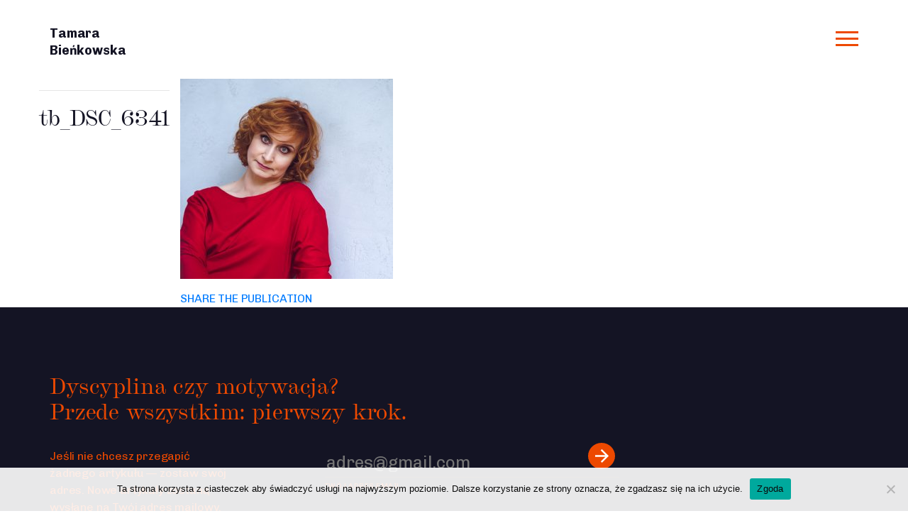

--- FILE ---
content_type: text/html; charset=UTF-8
request_url: https://www.tamarabienkowska.pl/pressroom/tb_dsc_6341/
body_size: 6666
content:
<!DOCTYPE html>
<html dir="ltr" lang="pl-PL" prefix="og: https://ogp.me/ns#">
<head>
  <meta charset="UTF-8">
  <meta name="viewport" content="width=device-width, initial-scale=1.0">
  <link rel="profile" href="http://gmpg.org/xfn/11">
  <link rel="pingback" href="https://www.tamarabienkowska.pl/xmlrpc.php">

  <title>tb_DSC_6341 | Tamara Bienkowska</title>

		<!-- All in One SEO 4.9.3 - aioseo.com -->
	<meta name="robots" content="max-image-preview:large" />
	<link rel="canonical" href="https://www.tamarabienkowska.pl/pressroom/tb_dsc_6341/" />
	<meta name="generator" content="All in One SEO (AIOSEO) 4.9.3" />
		<meta property="og:locale" content="pl_PL" />
		<meta property="og:site_name" content="Tamara Bienkowska | Coaching i sparring" />
		<meta property="og:type" content="article" />
		<meta property="og:title" content="tb_DSC_6341 | Tamara Bienkowska" />
		<meta property="og:url" content="https://www.tamarabienkowska.pl/pressroom/tb_dsc_6341/" />
		<meta property="article:published_time" content="2016-09-20T10:33:22+00:00" />
		<meta property="article:modified_time" content="2016-09-20T10:33:22+00:00" />
		<meta name="twitter:card" content="summary" />
		<meta name="twitter:title" content="tb_DSC_6341 | Tamara Bienkowska" />
		<script type="application/ld+json" class="aioseo-schema">
			{"@context":"https:\/\/schema.org","@graph":[{"@type":"BreadcrumbList","@id":"https:\/\/www.tamarabienkowska.pl\/pressroom\/tb_dsc_6341\/#breadcrumblist","itemListElement":[{"@type":"ListItem","@id":"https:\/\/www.tamarabienkowska.pl#listItem","position":1,"name":"Home","item":"https:\/\/www.tamarabienkowska.pl","nextItem":{"@type":"ListItem","@id":"https:\/\/www.tamarabienkowska.pl\/pressroom\/tb_dsc_6341\/#listItem","name":"tb_DSC_6341"}},{"@type":"ListItem","@id":"https:\/\/www.tamarabienkowska.pl\/pressroom\/tb_dsc_6341\/#listItem","position":2,"name":"tb_DSC_6341","previousItem":{"@type":"ListItem","@id":"https:\/\/www.tamarabienkowska.pl#listItem","name":"Home"}}]},{"@type":"ItemPage","@id":"https:\/\/www.tamarabienkowska.pl\/pressroom\/tb_dsc_6341\/#itempage","url":"https:\/\/www.tamarabienkowska.pl\/pressroom\/tb_dsc_6341\/","name":"tb_DSC_6341 | Tamara Bienkowska","inLanguage":"pl-PL","isPartOf":{"@id":"https:\/\/www.tamarabienkowska.pl\/#website"},"breadcrumb":{"@id":"https:\/\/www.tamarabienkowska.pl\/pressroom\/tb_dsc_6341\/#breadcrumblist"},"author":{"@id":"https:\/\/www.tamarabienkowska.pl\/author\/client\/#author"},"creator":{"@id":"https:\/\/www.tamarabienkowska.pl\/author\/client\/#author"},"datePublished":"2016-09-20T12:33:22+02:00","dateModified":"2016-09-20T12:33:22+02:00"},{"@type":"Organization","@id":"https:\/\/www.tamarabienkowska.pl\/#organization","name":"Tamara Bienkowska","description":"Coaching i sparring","url":"https:\/\/www.tamarabienkowska.pl\/"},{"@type":"Person","@id":"https:\/\/www.tamarabienkowska.pl\/author\/client\/#author","url":"https:\/\/www.tamarabienkowska.pl\/author\/client\/","name":"@client","image":{"@type":"ImageObject","@id":"https:\/\/www.tamarabienkowska.pl\/pressroom\/tb_dsc_6341\/#authorImage","url":"https:\/\/secure.gravatar.com\/avatar\/31c5543c1734d25c7206f5fd591525d0295bec6fe84ff82f946a34fe970a1e66?s=96&d=mm&r=g","width":96,"height":96,"caption":"@client"}},{"@type":"WebSite","@id":"https:\/\/www.tamarabienkowska.pl\/#website","url":"https:\/\/www.tamarabienkowska.pl\/","name":"Tamara Bienkowska","description":"Coaching i sparring","inLanguage":"pl-PL","publisher":{"@id":"https:\/\/www.tamarabienkowska.pl\/#organization"}}]}
		</script>
		<!-- All in One SEO -->

<link rel="alternate" type="application/rss+xml" title="Tamara Bienkowska &raquo; Kanał z wpisami" href="https://www.tamarabienkowska.pl/feed/" />
<link rel="alternate" type="application/rss+xml" title="Tamara Bienkowska &raquo; Kanał z komentarzami" href="https://www.tamarabienkowska.pl/comments/feed/" />
<link rel="alternate" title="oEmbed (JSON)" type="application/json+oembed" href="https://www.tamarabienkowska.pl/wp-json/oembed/1.0/embed?url=https%3A%2F%2Fwww.tamarabienkowska.pl%2Fpressroom%2Ftb_dsc_6341%2F" />
<link rel="alternate" title="oEmbed (XML)" type="text/xml+oembed" href="https://www.tamarabienkowska.pl/wp-json/oembed/1.0/embed?url=https%3A%2F%2Fwww.tamarabienkowska.pl%2Fpressroom%2Ftb_dsc_6341%2F&#038;format=xml" />
<style id='wp-img-auto-sizes-contain-inline-css' type='text/css'>
img:is([sizes=auto i],[sizes^="auto," i]){contain-intrinsic-size:3000px 1500px}
/*# sourceURL=wp-img-auto-sizes-contain-inline-css */
</style>
<link rel='stylesheet' id='contact-form-7-css' href='https://www.tamarabienkowska.pl/wp-content/plugins/contact-form-7/includes/css/styles.css?ver=6.1.4' type='text/css' media='all' />
<link rel='stylesheet' id='cookie-notice-front-css' href='https://www.tamarabienkowska.pl/wp-content/plugins/cookie-notice/css/front.min.css?ver=2.5.11' type='text/css' media='all' />
<link rel='stylesheet' id='normalize-css' href='https://www.tamarabienkowska.pl/wp-content/themes/tamara-bienkowska-2/css/normalize.css?ver=8.0.1' type='text/css' media='all' />
<link rel='stylesheet' id='slick-css' href='https://www.tamarabienkowska.pl/wp-content/themes/tamara-bienkowska-2/css/slick.css?ver=1.0.0' type='text/css' media='all' />
<link rel='stylesheet' id='slick-theme-css' href='https://www.tamarabienkowska.pl/wp-content/themes/tamara-bienkowska-2/css/slick-theme.css?ver=1.0.0' type='text/css' media='all' />
<link rel='stylesheet' id='styleadd-css' href='https://www.tamarabienkowska.pl/wp-content/themes/tamara-bienkowska-2/css/style.add.css?ver=1768422211' type='text/css' media='all' />
<script type="text/javascript" src="https://www.tamarabienkowska.pl/wp-includes/js/jquery/jquery.min.js?ver=3.7.1" id="jquery-core-js"></script>
<script type="text/javascript" src="https://www.tamarabienkowska.pl/wp-includes/js/jquery/jquery-migrate.min.js?ver=3.4.1" id="jquery-migrate-js"></script>
<script type="text/javascript" id="cookie-notice-front-js-before">
/* <![CDATA[ */
var cnArgs = {"ajaxUrl":"https:\/\/www.tamarabienkowska.pl\/wp-admin\/admin-ajax.php","nonce":"e6941e95f5","hideEffect":"fade","position":"bottom","onScroll":false,"onScrollOffset":100,"onClick":false,"cookieName":"cookie_notice_accepted","cookieTime":2592000,"cookieTimeRejected":2592000,"globalCookie":false,"redirection":false,"cache":false,"revokeCookies":false,"revokeCookiesOpt":"automatic"};

//# sourceURL=cookie-notice-front-js-before
/* ]]> */
</script>
<script type="text/javascript" src="https://www.tamarabienkowska.pl/wp-content/plugins/cookie-notice/js/front.min.js?ver=2.5.11" id="cookie-notice-front-js"></script>
<link rel="https://api.w.org/" href="https://www.tamarabienkowska.pl/wp-json/" /><link rel="alternate" title="JSON" type="application/json" href="https://www.tamarabienkowska.pl/wp-json/wp/v2/media/1097" />   
       <div class="loader" style="top:70%; left:50%; position:absolute; z-index:9999;display:none;"></div>
<script>
  function reloadJs(){
    $ = jQuery;

$(document).ready(() => {
    tb.init();
});

$(window).load(() => {
    initResizableTextArea();
});  }

  function reloadContent(link_url) {
    jQuery.ajax({
        type: "POST",
        url: link_url,
        cache: false,
        beforeSend: function() { 
          jQuery('.loader').show();
          //jQuery('.loader').html('<img src="https://www.tamarabienkowska.pl/wp-content/plugins/Ajaxifier/images/lo.gif">'); 
        },
      }).done(function( result ) {
        jQuery('.loader').hide();

                window.history.pushState(null,null, link_url)
        
        var findhtml = jQuery(result).filter('#main-page-container').html();
        jQuery('#main-page-container').html(findhtml);
        reloadJs();
      });
  }

  jQuery(document).ready(function(){
      jQuery( "body" ).delegate( ".ajax-navi, .ajax-navi-container a, .first a, .small-menu a, .categories.clickable a, .start .text a, .sidebar-menu a.submit", "click", function(e) {
      e.preventDefault();
      reloadContent(jQuery(this).attr('href'));
    });
  });
</script>
    
    
<link rel="apple-touch-icon" sizes="180x180" href="/wp-content/uploads/fbrfg/apple-touch-icon.png">
<link rel="icon" type="image/png" sizes="32x32" href="/wp-content/uploads/fbrfg/favicon-32x32.png">
<link rel="icon" type="image/png" sizes="16x16" href="/wp-content/uploads/fbrfg/favicon-16x16.png">
<link rel="manifest" href="/wp-content/uploads/fbrfg/site.webmanifest">
<link rel="shortcut icon" href="/wp-content/uploads/fbrfg/favicon.ico">
<meta name="msapplication-TileColor" content="#da532c">
<meta name="msapplication-config" content="/wp-content/uploads/fbrfg/browserconfig.xml">
<meta name="theme-color" content="#ffffff">	<link rel="alternate" type="application/rss+xml" title="Tamara Bienkowska Feed" href="https://www.tamarabienkowska.pl/feed/">
	<link rel="icon" href="https://www.tamarabienkowska.pl/wp-content/uploads/2016/09/cropped-512-1-32x32.png" sizes="32x32" />
<link rel="icon" href="https://www.tamarabienkowska.pl/wp-content/uploads/2016/09/cropped-512-1-192x192.png" sizes="192x192" />
<link rel="apple-touch-icon" href="https://www.tamarabienkowska.pl/wp-content/uploads/2016/09/cropped-512-1-180x180.png" />
<meta name="msapplication-TileImage" content="https://www.tamarabienkowska.pl/wp-content/uploads/2016/09/cropped-512-1-270x270.png" />
</head>

<body class="attachment wp-singular attachment-template-default attachmentid-1097 attachment-jpeg wp-theme-tamara-bienkowska-2 cookies-not-set">

<div id="jquery_jplayer" class="jp-jplayer"></div>
<div class="container-fluid audio-player" id="jp_container">
  <div class="container">
    <div class="row">
      <div class="col-md-9 col-lg-10">

        <div class=" flex align-flex-start">
          <div class="nav">
            <a href="#" class="play jp-play act">
              <img src="https://www.tamarabienkowska.pl/wp-content/themes/tamara-bienkowska-2/assets/icons/play.svg" alt="Play" />
            </a>
            <a href="#" class="pause jp-pause">
              <img src="https://www.tamarabienkowska.pl/wp-content/themes/tamara-bienkowska-2/assets/icons/pause.svg" alt="Pause" />
            </a>
          </div>

          <div class="text">
            <h6 class="title jp-title"></h6>
            <p class="minutes">
              <span class="current jp-current-time">00:00</span> /
              <span class="total jp-duration">00:00</span>
            </p>
          </div>
        </div>

      </div>
      <div class="col-md-3 col-lg-2 text-right read-more">
        <a href="#" class="more small-size">
            <img src="https://www.tamarabienkowska.pl/wp-content/themes/tamara-bienkowska-2/assets/icons/icon-orange-read-more.svg" alt="read more" />
            czytaj
        </a>
        <a href="#" class="close">
          <img src="https://www.tamarabienkowska.pl/wp-content/themes/tamara-bienkowska-2/assets/icons/close.svg" alt="read more" />
        </a>
      </div>
    </div>
  </div>
  <div class="audio-seek jp-seek-bar" id="audio-seek"></div>
  <div class="audio-play-bar jp-play-bar" id="audio-play-bar"></div>
</div>

<div id="main-page-container">
  <header class="main-header main container-fluid attachment wp-singular attachment-template-default attachmentid-1097 attachment-jpeg wp-theme-tamara-bienkowska-2 cookies-not-set" data-body-class="attachment wp-singular attachment-template-default attachmentid-1097 attachment-jpeg wp-theme-tamara-bienkowska-2 cookies-not-set">
    <div class="container">
        <div class="row">
            <div class="col-6 col-md-8 logo">
                <a href="https://www.tamarabienkowska.pl/./" class="ajax-navi">Tamara<br />Bieńkowska</a>
            </div>
            <div class="col-6 col-md-4 right-md">
                <a href="#" class="burger">
                  <span class="one"></span>
                  <span class="two"></span>
                  <span class="three"></span>
                </a>
            </div>
        </div>
    </div>
  </header>

  <div class="container-fluid main-navigation">
    <div class="container navigation">
    <div class="row email">
                <div class="col-md-9">
            <div>e: <a href="mailto:hello@tamarabienkowska.pl">hello@tamarabienkowska.pl</a></div>
            <div>t: <a href="tel:+48508011029">+48 508 011 029</a></div>
        </div>
    </div>
    <div class="row">
        <div class="col-md-3 ajax-navi-container">
            <h4><a href="https://www.tamarabienkowska.pl/./co-moge-zrobic/">Co mogę dla ciebie zrobić</a></h4>
            <ul class="small-menu ">
			<li><a href="https://www.tamarabienkowska.pl/co-moge-zrobic/coaching/">Coaching</a></li>
			<li><a href="https://www.tamarabienkowska.pl/co-moge-zrobic/sparring/">Sparring</a></li>
			<li><a href="https://www.tamarabienkowska.pl/co-moge-zrobic/szkolenia-i-warsztaty/">Szkolenia</a></li>
			<li><a href="https://www.tamarabienkowska.pl/co-moge-zrobic/trening-medialny/">Trening medialny</a></li>
		</ul>        </div>
        <div class="col-md-2 ajax-navi-container">
            <h4>O mnie</h4>
            <ul>
                <li><a href="https://www.tamarabienkowska.pl/./o-mnie/">Tamara Bieńkowska</a></li>
                <li><a href="https://www.tamarabienkowska.pl/./o-mnie/#referencje">Referencje</a></li>
            </ul>
        </div>
        <div class="col-md-2">
            <h4>Social media</h4>
            <ul class="social">
                <li>
                    <a href="https://www.facebook.com/Tamara-Bie%C5%84kowska_The-Official-Website-194013600708264/?fref=ts" target="_blank">
                        <img src="https://www.tamarabienkowska.pl/wp-content/themes/tamara-bienkowska-2/assets/icons/icon-white-facebook.svg" alt="Facebook" />
                        Facebook
                    </a>
                </li>
                <li>
                    <a href="https://twitter.com/sparingpartners" target="_blank">
                        <img src="https://www.tamarabienkowska.pl/wp-content/themes/tamara-bienkowska-2/assets/icons/icon-white-twitter.svg" alt="Twitter" />
                        Twitter
                    </a>
                </li>
                <li>
                    <a href="https://www.linkedin.com/in/tamara-bie%C5%84kowska-0b25934b/" target="_blank">
                        <img src="https://www.tamarabienkowska.pl/wp-content/themes/tamara-bienkowska-2/assets/icons/icon-white-facebook.svg" alt="LinkedIn" />
                        LinkedIn
                    </a>
                </li>
            </ul>
        </div>
        <div class="col-md-2 podcast">
            <h4><a href="https://www.tamarabienkowska.pl/./podcasty/" class="ajax-navi">Podcast</a></h4>
            <div class="last-one">
                                <a href="https://www.tamarabienkowska.pl/podcasty/" class="ajax-navi">
                    <h5>Szefska pasja</h5>
                    <p>Podcast o zarządzaniu, rozwoju i relacjach w biznesie.</p>
                    <b>Sezon 1</b>
                </a>
            </div>
            <ul class="with-icons">
                <li><a href="https://podcasts.apple.com/pl/podcast/szefska-pasja/id1526982195" target="_blank">
                <img src="https://www.tamarabienkowska.pl/wp-content/themes/tamara-bienkowska-2/assets/icons/icon-podcasts-white.svg" alt="" />
                Apple podcast</a></li>
                <li><a href="https://open.spotify.com/show/1VWxnjgCzJlw1Arohr87my" target="_blank">
                <img src="https://www.tamarabienkowska.pl/wp-content/themes/tamara-bienkowska-2/assets/icons/icon-spotify-white.svg" alt="" />
                spotify</a></li>
                <li><a href="https://podcasts.google.com/feed/aHR0cHM6Ly93d3cuc3ByZWFrZXIuY29tL3Nob3cvNDUzNDM2MC9lcGlzb2Rlcy9mZWVk" target="_blank">
                <img src="https://www.tamarabienkowska.pl/wp-content/themes/tamara-bienkowska-2/assets/icons/icon-googlepodcasts-white.svg" alt="" />
                Google podcast</a></li>
            </ul>
        </div>

        <div class="col-md-3 categories ajax-navi-container">
            <h4><a href="https://www.tamarabienkowska.pl/./blog/">Teksty</a></h4>
            <ul>
            <li><a href="https://www.tamarabienkowska.pl/category/autorytet-lidera/?isFiltered=1#filters">Autorytet lidera</a></li><li><a href="https://www.tamarabienkowska.pl/category/coaching/?isFiltered=1#filters">Coaching</a></li><li><a href="https://www.tamarabienkowska.pl/category/coaching-sparring/?isFiltered=1#filters">Coaching prowokatywny</a></li><li><a href="https://www.tamarabienkowska.pl/category/egzekwowanie-rezultatow/?isFiltered=1#filters">Egzekwowanie rezultatów</a></li><li><a href="https://www.tamarabienkowska.pl/category/empowerment/?isFiltered=1#filters">Empowerment</a></li><li><a href="https://www.tamarabienkowska.pl/category/bez-kategorii/?isFiltered=1#filters">Inne</a></li><li><a href="https://www.tamarabienkowska.pl/category/inteligencja-emocjonalna/?isFiltered=1#filters">Inteligencja emocjonalna</a></li><li><a href="https://www.tamarabienkowska.pl/category/komunikacja-menedzerska/?isFiltered=1#filters">Komunikacja menedżerska</a></li><li><a href="https://www.tamarabienkowska.pl/category/kryzys/?isFiltered=1#filters">Kryzys</a></li><li><a href="https://www.tamarabienkowska.pl/category/mentoring/?isFiltered=1#filters">Mentoring</a></li><li><a href="https://www.tamarabienkowska.pl/category/motywowanie/?isFiltered=1#filters">Motywowanie</a></li>            </ul>
            <a href="https://www.tamarabienkowska.pl/.//blog/" class="small">
                Wszystkie kategorie
            </a>
        </div>

    </div>
</div>  </div>

<div class="single-container">
	<div class="article">
		<div class="container">
			<div class="row">
				<div class="col-xs-12">
					<div class="content-wrapper">
						<div class="section-header brand-color">
															<hr />
								<h5>
																										</h5>
							</div>
							<h2> tb_DSC_6341</h2>
						</div>
					</div>
					<div class="col-xs-12 col-lg-8">
						<div class="content-wrapper">
							<p class="attachment"><a href='https://www.tamarabienkowska.pl/wp-content/uploads/2016/08/tb_DSC_6341.jpg'><img fetchpriority="high" decoding="async" width="300" height="282" src="https://www.tamarabienkowska.pl/wp-content/uploads/2016/08/tb_DSC_6341-300x282.jpg" class="attachment-medium size-medium" alt="" srcset="https://www.tamarabienkowska.pl/wp-content/uploads/2016/08/tb_DSC_6341-300x282.jpg 300w, https://www.tamarabienkowska.pl/wp-content/uploads/2016/08/tb_DSC_6341-768x723.jpg 768w, https://www.tamarabienkowska.pl/wp-content/uploads/2016/08/tb_DSC_6341-1024x964.jpg 1024w" sizes="(max-width: 300px) 100vw, 300px" /></a></p>
							<a class="fb-xfbml-parse-ignore plus-button share" target="_blank"
								 href="https://www.facebook.com/sharer/sharer.php?u=https%3A%2F%2Fwww.tamarabienkowska.pl%2Fpressroom%2Ftb_dsc_6341%2F&amp;src=sdkpreparse">
								 SHARE THE PUBLICATION
							</a>
											</div>
				</div>
			</div>
		</div>
	</div>
</div>

       <div class="container-fluid newsletter">
        <div class="container">
            <div class="row">
                <div class="col-md-6 text">
                    <h3>Dyscyplina czy motywacja?<br />Przede wszystkim: pierwszy krok.</h3>
                </div>
            </div>
            <div class="row">
                <div class="col-md-3 text">
                    <p>Jeśli nie chcesz przegapić żadnego artykułu — zostaw swój adres. Nowe artykuły zostaną wysłane na Twój adres mailowy.</p>
                </div>
                <div class="col-md-9 form">
                    <form method="post" id="newsletter" action="https://app.freshmail.com/pl/actions/subscribe/" target="_blank">
		<input type="hidden" name="subscribers_list_hash" value="v7dmogvi7o" />

		<div class="label">
			<input id="freshmail_email" type="email" name="freshmail_email" placeholder="adres@gmail.com" />
			<button type="submit"><img src="https://www.tamarabienkowska.pl/wp-content/themes/tamara-bienkowska-2/assets/icons/arrow-right.svg" alt="" /></button>
		</div>
		<p class="small">Twój adres email</p>
	</form>                </div>
            </div>
            <div class="row socials-share">
                <div class="col-md-12 right-md">
                    <p class="small-size">Lub też subskrybuj:</p>
<ul>
    <li>
        <a href="https://www.facebook.com/Tamara-Bie%C5%84kowska_The-Official-Website-194013600708264/?fref=ts" target="_blank" class="small-size">
            <img src="https://www.tamarabienkowska.pl/wp-content/themes/tamara-bienkowska-2/assets/icons/icon-orange-facebook.svg" alt="Facebook" />
            Facebook
        </a>
    </li>
    <li>
        <a href="https://twitter.com/sparingpartners" target="_blank" class="small-size">
            <img src="https://www.tamarabienkowska.pl/wp-content/themes/tamara-bienkowska-2/assets/icons/icon-orange-twitter.svg" alt="Twitter" />
            Twitter
        </a>
    </li>
    <li>
        <a href="https://www.linkedin.com/in/tamara-bie%C5%84kowska-0b25934b/" target="_blank" class="small-size">
            <img src="https://www.tamarabienkowska.pl/wp-content/themes/tamara-bienkowska-2/assets/icons/icon-orange-facebook.svg" alt="LinkedIn" />
            LinkedIn
        </a>
    </li>
</ul>                </div>
            </div>
        </div>
    </div>
        
    <div class="container-fluid footer">
        <div class="footer-navigation">
            <div class="container navigation">
    <div class="row email">
                    <div class="col-md-3 logo">
                <a href="https://www.tamarabienkowska.pl/./" class="ajax-navi">Tamara<br />Bieńkowska</a>
            </div>
                    <div class="col-md-9">
            <div>e: <a href="mailto:hello@tamarabienkowska.pl">hello@tamarabienkowska.pl</a></div>
            <div>t: <a href="tel:+48508011029">+48 508 011 029</a></div>
        </div>
    </div>
    <div class="row">
        <div class="col-md-3 ajax-navi-container">
            <h4><a href="https://www.tamarabienkowska.pl/./co-moge-zrobic/">Co mogę dla ciebie zrobić</a></h4>
            <ul class="small-menu ">
			<li><a href="https://www.tamarabienkowska.pl/co-moge-zrobic/coaching/">Coaching</a></li>
			<li><a href="https://www.tamarabienkowska.pl/co-moge-zrobic/sparring/">Sparring</a></li>
			<li><a href="https://www.tamarabienkowska.pl/co-moge-zrobic/szkolenia-i-warsztaty/">Szkolenia</a></li>
			<li><a href="https://www.tamarabienkowska.pl/co-moge-zrobic/trening-medialny/">Trening medialny</a></li>
		</ul>        </div>
        <div class="col-md-2 ajax-navi-container">
            <h4>O mnie</h4>
            <ul>
                <li><a href="https://www.tamarabienkowska.pl/./o-mnie/">Tamara Bieńkowska</a></li>
                <li><a href="https://www.tamarabienkowska.pl/./o-mnie/#referencje">Referencje</a></li>
            </ul>
        </div>
        <div class="col-md-2">
            <h4>Social media</h4>
            <ul class="social">
                <li>
                    <a href="https://www.facebook.com/Tamara-Bie%C5%84kowska_The-Official-Website-194013600708264/?fref=ts" target="_blank">
                        <img src="https://www.tamarabienkowska.pl/wp-content/themes/tamara-bienkowska-2/assets/icons/icon-white-facebook.svg" alt="Facebook" />
                        Facebook
                    </a>
                </li>
                <li>
                    <a href="https://twitter.com/sparingpartners" target="_blank">
                        <img src="https://www.tamarabienkowska.pl/wp-content/themes/tamara-bienkowska-2/assets/icons/icon-white-twitter.svg" alt="Twitter" />
                        Twitter
                    </a>
                </li>
                <li>
                    <a href="https://www.linkedin.com/in/tamara-bie%C5%84kowska-0b25934b/" target="_blank">
                        <img src="https://www.tamarabienkowska.pl/wp-content/themes/tamara-bienkowska-2/assets/icons/icon-white-facebook.svg" alt="LinkedIn" />
                        LinkedIn
                    </a>
                </li>
            </ul>
        </div>
        <div class="col-md-2 podcast">
            <h4><a href="https://www.tamarabienkowska.pl/./podcasty/" class="ajax-navi">Podcast</a></h4>
            <div class="last-one">
                                <a href="https://www.tamarabienkowska.pl/podcasty/" class="ajax-navi">
                    <h5>Szefska pasja</h5>
                    <p>Podcast o zarządzaniu, rozwoju i relacjach w biznesie.</p>
                    <b>Sezon 1</b>
                </a>
            </div>
            <ul class="with-icons">
                <li><a href="https://podcasts.apple.com/pl/podcast/szefska-pasja/id1526982195" target="_blank">
                <img src="https://www.tamarabienkowska.pl/wp-content/themes/tamara-bienkowska-2/assets/icons/icon-podcasts-white.svg" alt="" />
                Apple podcast</a></li>
                <li><a href="https://open.spotify.com/show/1VWxnjgCzJlw1Arohr87my" target="_blank">
                <img src="https://www.tamarabienkowska.pl/wp-content/themes/tamara-bienkowska-2/assets/icons/icon-spotify-white.svg" alt="" />
                spotify</a></li>
                <li><a href="https://podcasts.google.com/feed/aHR0cHM6Ly93d3cuc3ByZWFrZXIuY29tL3Nob3cvNDUzNDM2MC9lcGlzb2Rlcy9mZWVk" target="_blank">
                <img src="https://www.tamarabienkowska.pl/wp-content/themes/tamara-bienkowska-2/assets/icons/icon-googlepodcasts-white.svg" alt="" />
                Google podcast</a></li>
            </ul>
        </div>

        <div class="col-md-3 categories ajax-navi-container">
            <h4><a href="https://www.tamarabienkowska.pl/./blog/">Teksty</a></h4>
            <ul>
            <li><a href="https://www.tamarabienkowska.pl/category/autorytet-lidera/?isFiltered=1#filters">Autorytet lidera</a></li><li><a href="https://www.tamarabienkowska.pl/category/coaching/?isFiltered=1#filters">Coaching</a></li><li><a href="https://www.tamarabienkowska.pl/category/coaching-sparring/?isFiltered=1#filters">Coaching prowokatywny</a></li><li><a href="https://www.tamarabienkowska.pl/category/egzekwowanie-rezultatow/?isFiltered=1#filters">Egzekwowanie rezultatów</a></li><li><a href="https://www.tamarabienkowska.pl/category/empowerment/?isFiltered=1#filters">Empowerment</a></li><li><a href="https://www.tamarabienkowska.pl/category/bez-kategorii/?isFiltered=1#filters">Inne</a></li><li><a href="https://www.tamarabienkowska.pl/category/inteligencja-emocjonalna/?isFiltered=1#filters">Inteligencja emocjonalna</a></li><li><a href="https://www.tamarabienkowska.pl/category/komunikacja-menedzerska/?isFiltered=1#filters">Komunikacja menedżerska</a></li><li><a href="https://www.tamarabienkowska.pl/category/kryzys/?isFiltered=1#filters">Kryzys</a></li><li><a href="https://www.tamarabienkowska.pl/category/mentoring/?isFiltered=1#filters">Mentoring</a></li><li><a href="https://www.tamarabienkowska.pl/category/motywowanie/?isFiltered=1#filters">Motywowanie</a></li>            </ul>
            <a href="https://www.tamarabienkowska.pl/.//blog/" class="small">
                Wszystkie kategorie
            </a>
        </div>

    </div>
</div>        </div>
    </div>

</div> <!-- main  content -->

    <script type="speculationrules">
{"prefetch":[{"source":"document","where":{"and":[{"href_matches":"/*"},{"not":{"href_matches":["/wp-*.php","/wp-admin/*","/wp-content/uploads/*","/wp-content/*","/wp-content/plugins/*","/wp-content/themes/tamara-bienkowska-2/*","/*\\?(.+)"]}},{"not":{"selector_matches":"a[rel~=\"nofollow\"]"}},{"not":{"selector_matches":".no-prefetch, .no-prefetch a"}}]},"eagerness":"conservative"}]}
</script>
<script type="text/javascript" src="https://www.tamarabienkowska.pl/wp-includes/js/dist/hooks.min.js?ver=dd5603f07f9220ed27f1" id="wp-hooks-js"></script>
<script type="text/javascript" src="https://www.tamarabienkowska.pl/wp-includes/js/dist/i18n.min.js?ver=c26c3dc7bed366793375" id="wp-i18n-js"></script>
<script type="text/javascript" id="wp-i18n-js-after">
/* <![CDATA[ */
wp.i18n.setLocaleData( { 'text direction\u0004ltr': [ 'ltr' ] } );
//# sourceURL=wp-i18n-js-after
/* ]]> */
</script>
<script type="text/javascript" src="https://www.tamarabienkowska.pl/wp-content/plugins/contact-form-7/includes/swv/js/index.js?ver=6.1.4" id="swv-js"></script>
<script type="text/javascript" id="contact-form-7-js-translations">
/* <![CDATA[ */
( function( domain, translations ) {
	var localeData = translations.locale_data[ domain ] || translations.locale_data.messages;
	localeData[""].domain = domain;
	wp.i18n.setLocaleData( localeData, domain );
} )( "contact-form-7", {"translation-revision-date":"2025-12-11 12:03:49+0000","generator":"GlotPress\/4.0.3","domain":"messages","locale_data":{"messages":{"":{"domain":"messages","plural-forms":"nplurals=3; plural=(n == 1) ? 0 : ((n % 10 >= 2 && n % 10 <= 4 && (n % 100 < 12 || n % 100 > 14)) ? 1 : 2);","lang":"pl"},"This contact form is placed in the wrong place.":["Ten formularz kontaktowy zosta\u0142 umieszczony w niew\u0142a\u015bciwym miejscu."],"Error:":["B\u0142\u0105d:"]}},"comment":{"reference":"includes\/js\/index.js"}} );
//# sourceURL=contact-form-7-js-translations
/* ]]> */
</script>
<script type="text/javascript" id="contact-form-7-js-before">
/* <![CDATA[ */
var wpcf7 = {
    "api": {
        "root": "https:\/\/www.tamarabienkowska.pl\/wp-json\/",
        "namespace": "contact-form-7\/v1"
    }
};
//# sourceURL=contact-form-7-js-before
/* ]]> */
</script>
<script type="text/javascript" src="https://www.tamarabienkowska.pl/wp-content/plugins/contact-form-7/includes/js/index.js?ver=6.1.4" id="contact-form-7-js"></script>
<script type="text/javascript" src="https://www.tamarabienkowska.pl/wp-content/themes/tamara-bienkowska-2/js/plugins/bootstrap.min.js?ver=4.4" id="bootstrap-js"></script>
<script type="text/javascript" src="https://www.tamarabienkowska.pl/wp-content/themes/tamara-bienkowska-2/js/plugins/jquery.jplayer.min.js?ver=2.1" id="jplayer-js"></script>
<script type="text/javascript" src="https://www.tamarabienkowska.pl/wp-content/themes/tamara-bienkowska-2/js/plugins/slick.min.js?ver=1.0.0" id="slick-js"></script>
<script type="text/javascript" src="https://www.tamarabienkowska.pl/wp-content/themes/tamara-bienkowska-2/js/plugins/imagesloaded.pkgd.min.js?ver=4.1.4" id="lazy-load-js"></script>
<script type="text/javascript" src="https://www.tamarabienkowska.pl/wp-content/themes/tamara-bienkowska-2/js/fx.js?ver=1768422211" id="fx-js"></script>
<script type="text/javascript" src="https://www.tamarabienkowska.pl/wp-includes/js/comment-reply.min.js?ver=6.9" id="comment-reply-js" async="async" data-wp-strategy="async" fetchpriority="low"></script>

		<!-- Cookie Notice plugin v2.5.11 by Hu-manity.co https://hu-manity.co/ -->
		<div id="cookie-notice" role="dialog" class="cookie-notice-hidden cookie-revoke-hidden cn-position-bottom" aria-label="Cookie Notice" style="background-color: rgba(255,255,255,0.9);"><div class="cookie-notice-container" style="color: #0a0a0a"><span id="cn-notice-text" class="cn-text-container">Ta strona korzysta z ciasteczek aby świadczyć usługi na najwyższym poziomie. Dalsze korzystanie ze strony oznacza, że zgadzasz się na ich użycie.</span><span id="cn-notice-buttons" class="cn-buttons-container"><button id="cn-accept-cookie" data-cookie-set="accept" class="cn-set-cookie cn-button" aria-label="Zgoda" style="background-color: #00a99d">Zgoda</button></span><button type="button" id="cn-close-notice" data-cookie-set="accept" class="cn-close-icon" aria-label="Nie wyrażam zgody"></button></div>
			
		</div>
		<!-- / Cookie Notice plugin -->    </body>
</html>

--- FILE ---
content_type: image/svg+xml
request_url: https://www.tamarabienkowska.pl/wp-content/themes/tamara-bienkowska-2/assets/icons/icon-podcasts-white.svg
body_size: 969
content:
<?xml version="1.0" encoding="utf-8"?>
<!-- Generator: Adobe Illustrator 25.0.0, SVG Export Plug-In . SVG Version: 6.00 Build 0)  -->
<svg version="1.1" id="Layer_1" xmlns="http://www.w3.org/2000/svg" xmlns:xlink="http://www.w3.org/1999/xlink" x="0px" y="0px"
	 viewBox="0 0 14.5 16" style="enable-background:new 0 0 14.5 16;" xml:space="preserve" width="15.997" height="16">
<style type="text/css">
	.st0{fill:#FFFFFF;}
</style>
<path class="st0" d="M7.2,16c0,0,1.8,0,1.8-5.2c0-1-0.8-1.7-1.8-1.7c-0.9,0-1.7,0.8-1.7,1.7C5.5,16,7.2,16,7.2,16z M9.4,14.2
	c0.1-0.3,0.1-0.6,0.2-0.9l0-0.2c0.1,0,0.2-0.1,0.2-0.1c1.2-0.6,2.2-1.5,2.9-2.7c0.3-0.5,0.5-1.1,0.6-1.7c0.2-0.7,0.2-1.4,0.1-2.1
	c-0.1-0.6-0.2-1.3-0.5-1.9c-0.3-0.7-0.7-1.3-1.3-1.9c-0.6-0.6-1.2-1-1.9-1.3C9,1.2,8.2,1,7.4,1C5,0.9,2.8,2.3,1.7,4.4
	C1.4,5,1.2,5.6,1.1,6.2C0.6,8.9,2,11.6,4.4,12.8C4.6,12.9,4.7,13,4.9,13c0,0.1,0,0.2,0,0.3C5,13.6,5,13.9,5.1,14.2
	c-0.3-0.1-0.5-0.2-0.8-0.3c-1.4-0.7-2.6-1.8-3.4-3.2c-0.3-0.6-0.6-1.3-0.7-2C0,7.9,0,7.1,0.1,6.3c0.1-0.7,0.3-1.5,0.6-2.1
	C1.1,3.4,1.6,2.7,2.2,2c0.6-0.6,1.4-1.1,2.2-1.5c3.5-1.5,7.6,0,9.4,3.5c0.3,0.7,0.6,1.4,0.7,2.1c0.1,0.8,0.1,1.5,0,2.3
	c-0.4,2.3-1.8,4.3-3.9,5.3C10.1,13.9,9.8,14.1,9.4,14.2L9.4,14.2L9.4,14.2z M9.7,11.4l0-0.3c0-0.2,0-0.4,0-0.6c0-0.1,0-0.2-0.1-0.2
	c0.4-0.3,0.7-0.7,0.9-1.1c0.2-0.3,0.3-0.7,0.4-1C11,7.6,11,7.2,11,6.8c0-0.4-0.2-0.7-0.3-1.1c-0.2-0.4-0.5-0.8-0.8-1.1
	C9.6,4.3,9.2,4,8.8,3.8c-0.5-0.2-1-0.3-1.5-0.3c-0.5,0-1,0.1-1.5,0.3C5.4,3.9,5,4.2,4.7,4.5C4.3,4.8,4,5.2,3.8,5.6
	c-0.2,0.3-0.3,0.7-0.4,1C3.4,7,3.4,7.4,3.4,7.8C3.6,8.7,4,9.6,4.7,10.2l-0.1,0.3c0,0.2,0,0.4,0,0.6v0.3c-0.7-0.4-1.3-1-1.7-1.8
	C2.7,9.2,2.6,8.7,2.5,8.3c-0.1-0.5-0.1-1-0.1-1.6c0.1-0.5,0.2-0.9,0.4-1.4c0.2-0.5,0.6-1,1-1.4c0.4-0.4,0.9-0.7,1.4-1
	c1.2-0.5,2.5-0.6,3.7-0.1c0.5,0.2,1,0.5,1.5,0.9c0.8,0.7,1.3,1.7,1.5,2.7C12,7,12,7.5,11.9,8c-0.1,0.5-0.2,0.9-0.4,1.4
	C11.1,10.2,10.5,10.9,9.7,11.4L9.7,11.4L9.7,11.4z M8.9,6.4c0-1-0.8-1.8-1.8-1.8c-1,0-1.8,0.8-1.8,1.8s0.8,1.8,1.8,1.8
	C8.2,8.2,8.9,7.4,8.9,6.4L8.9,6.4z"/>
</svg>


--- FILE ---
content_type: application/javascript
request_url: https://www.tamarabienkowska.pl/wp-content/themes/tamara-bienkowska-2/js/fx.js?ver=1768422211
body_size: 2521
content:
$ = jQuery;

var tb = {
    init: function() {
        this.mobile();
        this.menu();
        this.animatePictures();
        this.textFilters();
        this.expandText();
        this.references();
        this.selectFilters();
        this.audioPlayer();
        this.pagesBodyClassListener();
    },
    menu: function() {
        $('header.main').find('.burger').on('click', function(e) {
            e.preventDefault();
            if (!$(this).hasClass('act')) {
                $(this).addClass('act');
                $(this).closest('header.main').addClass('act');
                $('.main-navigation').addClass('act');
                
                if($('body').find('.audio-player').hasClass('act')) {
                    //$('.audio-player').hide();
                }
            } else {
                $(this).removeClass('act');
                $(this).closest('header.main').removeClass('act');
                $('.main-navigation').removeClass('act');

                if($('.audio-player').hasClass('act')) {
                    //$('.audio-player').show();
                }
            }

            return false;
        });
    },
    mobile: function() {
        
    },
    pagesBodyClassListener: function() {
        if($('header.main-header').length) {
            $('body').attr('class', $('header.main-header').data('body-class'));
        }

        // scroll to hash if any

        var elem = $(window.location.hash);
        if(elem.length) {
            $('html, body').animate({
                scrollTop: elem.offset().top
            }, 300);
        } else {
            //scroll to top on ajax reload
            $('html, body').animate({
                scrollTop: 0
            }, 10);
        }
    },
    animatePictures: function() {
        if ($('.animated-picture').length) {

            /* HOME */
            if ($('.animated-picture').hasClass('home')) {
                var _circle = $('.animated-picture-container').find('.circle');
                var _line = $('.animated-picture-container').find('.line');
                var _line_rotated = $('.animated-picture-container').find('.line-rotated');
                var _circle_brown = $('.animated-picture-container').find('.circle-brown');
                var _circle_white = $('.animated-picture-container').find('.circle-white');
                var _iks = $('.animated-picture-container').find('.iks');

                    _circle
                    .delay(1000)
                    .queue(function() {
                        $(this).dequeue();
                        _circle.addClass('appeared');

                        $(this).delay(500).queue(function() {
                            $(this).dequeue();
                            _circle.addClass('act');
                            _line.addClass('act');
                        });
                    });

                    _circle_brown.delay(300).queue(function() {
                        $(this).dequeue();
                        _circle_brown.addClass('act');
                    });

                    _circle_white.delay(500).queue(function() {
                        $(this).dequeue();
                        _circle_white.addClass('act');
                    });

                    _line_rotated.delay(700).queue(function() {
                        $(this).dequeue();
                        _line_rotated.addClass('act');
                    });

                    _iks.delay(800).queue(function() {
                        $(this).dequeue();
                        _iks.addClass('act');
                    });


                
            }
            /* /home */


            /* Blog */
            if ($('.animated-picture').hasClass('blog')) {
                var _circle = $('.animated-picture-container').find('.circle');
                var _circle_brown = $('.animated-picture-container').find('.circle-brown');
                var _circle_white = $('.animated-picture-container').find('.circle-white');
                var _line = $('.animated-picture-container').find('.line');
                var _line_with_dot = $('.animated-picture-container').find('.line-with-dot');

                    _circle
                    .delay(300)
                    .queue(function() {
                        $(this).dequeue();
                        _circle.addClass('appeared');

                        $(this).delay(500).queue(function() {
                            $(this).dequeue();
                            _circle.addClass('act');
                            _line.addClass('act');
                        });
                    });

                    _line.delay(800)
                    .queue(function() {
                        $(this).dequeue();
                        _line.addClass('act');
                    });

                    _line_with_dot.delay(1200)
                    .queue(function() {
                        $(this).dequeue();
                        _line_with_dot.addClass('act');
                    });

                    _circle_brown.delay(600)
                    .queue(function() {
                        $(this).dequeue();
                        $(this).addClass('act');
                    });

                    _circle_white.delay(800)
                    .queue(function() {
                        $(this).dequeue();
                        $(this).addClass('act');
                    });


            }
            /* /blog */

            /* Podcast */
            if ($('.animated-picture').hasClass('podcasts')) {
                var _circle = $('.animated-picture-container').find('.circle');
                var _circle_big = $('.animated-picture-container').find('.circle-big');
                var _circle_small = $('.animated-picture-container').find('.circle-small');
                var _circle_tiny = $('.animated-picture-container').find('.circle-tiny');
                var _pyramid = $('.animated-picture-container').find('.pyramid');
                var _line = $('.animated-picture-container').find('.line');

                    _circle
                    .delay(300)
                    .queue(function() {
                        $(this).dequeue();
                        _circle.addClass('appeared');

                        $(this).delay(500).queue(function() {
                            $(this).dequeue();
                            _circle.addClass('act');
                            _line.addClass('act');
                        });
                    });

                    _pyramid.delay(900)
                    .queue(function() {
                        $(this).dequeue();
                        $(this).addClass('act');
                    });

                    _circle_big.delay(400)
                    .queue(function() {
                        $(this).dequeue();
                        $(this).addClass('act');
                    });

                    _circle_small.delay(600)
                    .queue(function() {
                        $(this).dequeue();
                        $(this).addClass('act');
                    });

                    _circle_tiny.delay(1100)
                    .queue(function() {
                        $(this).dequeue();
                        $(this).addClass('act');
                    });
            }
            /* /Podcast */
        }

        if($('.what-cid-photo').length) {
            /* Coaching */
            if ($('.what-cid-photo').hasClass('coaching')) {
                var _circle_white = $('.animated-picture-container').find('.circle-white');
                var _circle_small = $('.animated-picture-container').find('.circle-small');
                var _line = $('.animated-picture-scontainer').find('.line');
                var _line_with_dot = $('.animated-picture-container').find('.line-with-dot');

                    _line_with_dot.delay(1200)
                    .queue(function() {
                        $(this).dequeue();
                        _line_with_dot.addClass('act');
                    });

                    _circle_small.delay(600)
                    .queue(function() {
                        $(this).dequeue();
                        $(this).addClass('act');
                    });

                    _circle_white.delay(800)
                    .queue(function() {
                        $(this).dequeue();
                        $(this).addClass('act');
                    });

                    _line.delay(900)
                    .queue(function() {
                        $(this).dequeue();
                        $(this).addClass('act');
                    });

            }
            /* /coaching */

            /* sparring */
            if ($('.what-cid-photo').hasClass('sparring')) {
                var _circle_small = $('.animated-picture-container').find('.circle-small');
                var _circle_white = $('.animated-picture-container').find('.circle-white');
                var _circle_brown = $('.animated-picture-container').find('.circle-brown');

                    _circle_brown.delay(600)
                    .queue(function() {
                        $(this).dequeue();
                        $(this).addClass('act');
                    });

                    _circle_small.delay(1100)
                    .queue(function() {
                        $(this).dequeue();
                        $(this).addClass('act');
                    });

                    _circle_white.delay(1300)
                    .queue(function() {
                        $(this).dequeue();
                        $(this).addClass('act');
                    });

            }
            /* /sparring */

            /* szkolenia */
            if ($('.what-cid-photo').hasClass('szkolenia')) {
                var _line_with_dot = $('.animated-picture-container').find('.line-with-dot');
                var _circle_small = $('.animated-picture-container').find('.circle-small');
                var _circle_brown = $('.animated-picture-container').find('.circle-brown');
                var _iks = $('.animated-picture-container').find('.iks');

                    _circle_brown.delay(600)
                    .queue(function() {
                        $(this).dequeue();
                        $(this).addClass('act');
                    });

                    _line_with_dot.delay(800)
                    .queue(function() {
                        $(this).dequeue();
                        $(this).addClass('act');
                    });

                    _circle_small.delay(1100)
                    .queue(function() {
                        $(this).dequeue();
                        $(this).addClass('act');
                    });

                    _iks.delay(1300)
                    .queue(function() {
                        $(this).dequeue();
                        $(this).addClass('act');
                    });

            }
            /* /szkolenia */

            /* trening medialny */
            if ($('.what-cid-photo').hasClass('trening_medialny')) {
                var _line_with_dot = $('.animated-picture-container').find('.line-with-dot');
                var _circle_small = $('.animated-picture-container').find('.circle-small');
                var _circle_brown = $('.animated-picture-container').find('.circle-brown');
                var _iks = $('.animated-picture-container').find('.iks');

                    _circle_brown.delay(600)
                    .queue(function() {
                        $(this).dequeue();
                        $(this).addClass('act');
                    });

                    _line_with_dot.delay(800)
                    .queue(function() {
                        $(this).dequeue();
                        $(this).addClass('act');
                    });

                    _circle_small.delay(1100)
                    .queue(function() {
                        $(this).dequeue();
                        $(this).addClass('act');
                    });

                    _iks.delay(1300)
                    .queue(function() {
                        $(this).dequeue();
                        $(this).addClass('act');
                    });

            }
            /* /trening medialny */
        }
    },
    textFilters: function() {
        if ($('.text-filters').length) {
            /* TODO - close filters */
            $('.text-filter').find('.header').on('click', function(e) {
                e.preventDefault();

                if ($('.text-filters').hasClass('active')) {
                    $('.text-list').find('.init-text-filters').fadeIn();
                    $('.text-filters').slideUp();
                    $('.text-filters').removeClass('active');
                    $('header.blog').addClass('hasPicture');
                }
            });

            $('.text-list').find('.init-text-filters').on('click', function(e) {
                e.preventDefault();
                if(!$('.text-filters').hasClass('active')) {
                    $('.text-list').find('.init-text-filters').fadeOut();
                    $('.text-filters').slideDown();
                    $('.text-filters').addClass('active');
                    $('header.blog').removeClass('hasPicture');
                }

                return false;
            });
        }
    },
    expandText: function() {
        $('.expand').each(function() {
            $(this).on('click', function(e) {
                e.preventDefault();
                $(this).css('display', 'none');
                $(this).parent().find('.text-to-expand').slideDown();
            });
        });
    },
    references: function() {
        $('.references').find('.reference-tile').each(function() {
            var _this = $(this);
            $(this).find('.text-more').on('click', function(e) {
                e.preventDefault();
                _this.find('.content').slideDown();
                _this.addClass('act');
            });

            $(this).find('.text-close').on('click', function(e) {
                e.preventDefault();
                _this.find('.content').slideUp();
                 _this.removeClass('act');
            });
        });
    },
    selectFilters: function() {
        if($('.text-filters').length) {
            $( "body" ).undelegate( "ul.categories:not(.clickable) a", "click");
            $( "body" ).delegate( "ul.categories:not(.clickable) a", "click", function(e) {
                e.preventDefault();
                var _id = $(this).data('id');
                $(this).toggleClass('act');

                if ($(this).hasClass('act')) {
                    categories_clicked.push(_id);
                } else {
                    var index = categories_clicked.indexOf(_id);
                    if (index > -1) {
                        categories_clicked.splice(index, 1);
                    }
                }
                console.log(categories_clicked);
                var _elSubmit = $('.text-filters').find('a.submit');
                if(categories_clicked.length) {
                    _elSubmit.addClass('act');
                    _elSubmit.attr('data-categories', categories_clicked);
                } else {
                    _elSubmit.removeClass('act');
                }
            });

            /* submit */
            $( "body" ).undelegate( ".text-filters a.submit", "click");
            $( "body" ).delegate( ".text-filters a.submit", "click", function(e) {
                e.preventDefault();

                var _href = $(this).data('href') + '?isFiltered=1&cats=' + $(this).data('categories') + '#filters';
                reloadContent(_href);
            });
        }
    },
    audioPlayer: function() {
        var _playerElement = '#jquery_jplayer';

        $(_playerElement).jPlayer({
            ready: function() {
                console.log('Player ready');
            },
            supplied: 'mp3',
            preload: 'metadata',
            volume: 1,
            muted: false,
            cssSelectorAncestor: '#jp_container',
            cssSelector: {
                play: '.jp-play',
                pause: '.jp-pause',
                seekBar: '.jp-seek-bar',
                playBar: '.jp-play-bar',
                currentTime: '.jp-current-time',
                duration: '.jp-duration',
                title: '.jp-title',
            },
            errorAlerts: false,
            warningAlerts: false
           });

        // click
        $( "body" ).delegate( ".audio-player a.close", "click", function(e) {
            e.preventDefault();
            $(_playerElement).jPlayer("stop");
            // $(_playerElement).jPlayer( "clearMedia" );
            $('.audio-player').removeClass('act');
            $('body').attr('data-has-player', 'no');
        });
        
        $('.init-player').on('click', function(e) {
            e.preventDefault();

            var mp3File = $(this).data('file');
            var mp3Title = $(this).data('title');
            var url = $(this).data('permalink');

            $('.audio-player').find('a.more').attr('href', url);
            
            $(_playerElement).jPlayer("setMedia", {
                title: mp3Title,
                mp3: mp3File
            }).jPlayer("play");

            $('.audio-player').addClass('act');
            $('body').attr('data-has-player', 'yes');
        });
    }
};

$(document).ready(() => {
    tb.init();
});

$(window).load(() => {
    initResizableTextArea();
});


// helpers
var observe;

if (window.attachEvent) {
    observe = function (element, event, handler) {
        element.attachEvent('on'+event, handler);
    };
}
else {
    observe = function (element, event, handler) {
        element.addEventListener(event, handler, false);
    };
}

function initResizableTextArea () {
    var text = document.getElementById('resizable-textarea');

    function resize () {
        text.style.height = 'auto';
        text.style.height = text.scrollHeight+'px';
    }
    /* 0-timeout to get the already changed text */
    function delayedResize () {
        window.setTimeout(resize, 0);
    }

    if(text) {
        observe(text, 'change',  resize);
        observe(text, 'cut',     delayedResize);
        observe(text, 'paste',   delayedResize);
        observe(text, 'drop',    delayedResize);
        observe(text, 'keydown', delayedResize);
        resize();
    }

}

--- FILE ---
content_type: image/svg+xml
request_url: https://www.tamarabienkowska.pl/wp-content/themes/tamara-bienkowska-2/assets/icons/icon-orange-twitter.svg
body_size: 366
content:
<svg xmlns="http://www.w3.org/2000/svg" width="18.456" height="15" viewBox="0 0 18.456 15"><defs><style>.a{fill:#ed4900;}</style></defs><path class="a" d="M18.42,5.155a7.69,7.69,0,0,1-2.172.6A3.813,3.813,0,0,0,17.91,3.657a7.815,7.815,0,0,1-2.4.91A3.782,3.782,0,0,0,8.961,7.15a3.871,3.871,0,0,0,.1.864,10.715,10.715,0,0,1-7.8-3.942,3.708,3.708,0,0,0-.512,1.9,3.784,3.784,0,0,0,1.682,3.15A3.771,3.771,0,0,1,.718,8.652V8.7A3.786,3.786,0,0,0,3.753,12.41a3.818,3.818,0,0,1-1.7.065A3.8,3.8,0,0,0,5.592,15.1,7.588,7.588,0,0,1,.9,16.722,8.029,8.029,0,0,1,0,16.67a10.762,10.762,0,0,0,5.811,1.7A10.687,10.687,0,0,0,16.576,7.614c0-.161,0-.323-.012-.484a7.64,7.64,0,0,0,1.892-1.959Z" transform="translate(0 -3.369)"/></svg>